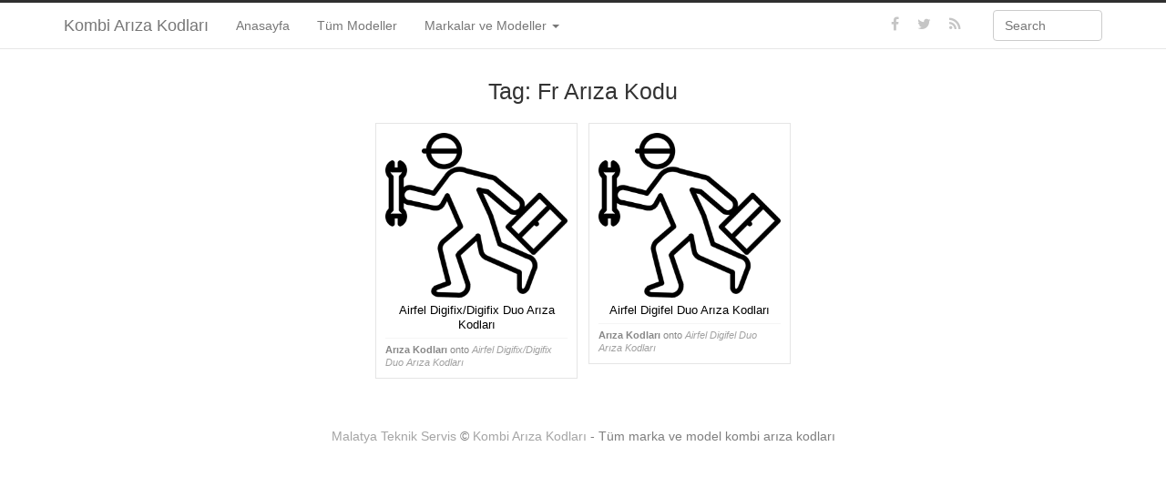

--- FILE ---
content_type: text/html; charset=UTF-8
request_url: https://www.kombiarizakodlari.com/Sorgu/fr-ariza-kodu/
body_size: 6527
content:
<!DOCTYPE html>
<html lang="tr">
<head>
	<meta charset="UTF-8" />
	<meta name="viewport" content="width=device-width, initial-scale=1">

	<title>Fr Arıza Kodu | Kombi Arıza Kodları</title>

	<link rel="profile" href="http://gmpg.org/xfn/11" />
	<link rel="shortcut icon" href="https://www.kombiarizakodlari.com/wp-content/themes/ipin/favicon.ico">
	<link rel="pingback" href="https://www.kombiarizakodlari.com/xmlrpc.php" />
	<link href="https://www.kombiarizakodlari.com/wp-content/themes/ipin/css/bootstrap.css" rel="stylesheet">
    <link href="https://www.kombiarizakodlari.com/wp-content/themes/ipin/css/font-awesome.min.css" rel="stylesheet">
	<link href="https://www.kombiarizakodlari.com/wp-content/themes/ipin/style.css" rel="stylesheet">
	<script async src="https://pagead2.googlesyndication.com/pagead/js/adsbygoogle.js?client=ca-pub-3593728864867527"
     crossorigin="anonymous"></script>   
	<!--[if lt IE 9]>
		<script src="http://css3-mediaqueries-js.googlecode.com/svn/trunk/css3-mediaqueries.js"></script>
		<script src="http://html5shim.googlecode.com/svn/trunk/html5.js"></script>
	<![endif]-->
	
    	<meta name='robots' content='max-image-preview:large' />
<link rel='dns-prefetch' href='//stats.wp.com' />
<link rel='dns-prefetch' href='//jetpack.wordpress.com' />
<link rel='dns-prefetch' href='//s0.wp.com' />
<link rel='dns-prefetch' href='//public-api.wordpress.com' />
<link rel='dns-prefetch' href='//0.gravatar.com' />
<link rel='dns-prefetch' href='//1.gravatar.com' />
<link rel='dns-prefetch' href='//2.gravatar.com' />
<link rel='dns-prefetch' href='//widgets.wp.com' />
<link rel='preconnect' href='//c0.wp.com' />
<link rel="alternate" type="application/rss+xml" title="Kombi Arıza Kodları &raquo; akışı" href="https://www.kombiarizakodlari.com/feed/" />
<link rel="alternate" type="application/rss+xml" title="Kombi Arıza Kodları &raquo; yorum akışı" href="https://www.kombiarizakodlari.com/comments/feed/" />
<link rel="alternate" type="application/rss+xml" title="Kombi Arıza Kodları &raquo; Fr Arıza Kodu etiket akışı" href="https://www.kombiarizakodlari.com/Sorgu/fr-ariza-kodu/feed/" />
<style id='wp-img-auto-sizes-contain-inline-css' type='text/css'>
img:is([sizes=auto i],[sizes^="auto," i]){contain-intrinsic-size:3000px 1500px}
/*# sourceURL=wp-img-auto-sizes-contain-inline-css */
</style>

<style id='wp-emoji-styles-inline-css' type='text/css'>

	img.wp-smiley, img.emoji {
		display: inline !important;
		border: none !important;
		box-shadow: none !important;
		height: 1em !important;
		width: 1em !important;
		margin: 0 0.07em !important;
		vertical-align: -0.1em !important;
		background: none !important;
		padding: 0 !important;
	}
/*# sourceURL=wp-emoji-styles-inline-css */
</style>
<link rel='stylesheet' id='wp-block-library-css' href='https://c0.wp.com/c/6.9/wp-includes/css/dist/block-library/style.min.css' type='text/css' media='all' />
<style id='global-styles-inline-css' type='text/css'>
:root{--wp--preset--aspect-ratio--square: 1;--wp--preset--aspect-ratio--4-3: 4/3;--wp--preset--aspect-ratio--3-4: 3/4;--wp--preset--aspect-ratio--3-2: 3/2;--wp--preset--aspect-ratio--2-3: 2/3;--wp--preset--aspect-ratio--16-9: 16/9;--wp--preset--aspect-ratio--9-16: 9/16;--wp--preset--color--black: #000000;--wp--preset--color--cyan-bluish-gray: #abb8c3;--wp--preset--color--white: #ffffff;--wp--preset--color--pale-pink: #f78da7;--wp--preset--color--vivid-red: #cf2e2e;--wp--preset--color--luminous-vivid-orange: #ff6900;--wp--preset--color--luminous-vivid-amber: #fcb900;--wp--preset--color--light-green-cyan: #7bdcb5;--wp--preset--color--vivid-green-cyan: #00d084;--wp--preset--color--pale-cyan-blue: #8ed1fc;--wp--preset--color--vivid-cyan-blue: #0693e3;--wp--preset--color--vivid-purple: #9b51e0;--wp--preset--gradient--vivid-cyan-blue-to-vivid-purple: linear-gradient(135deg,rgb(6,147,227) 0%,rgb(155,81,224) 100%);--wp--preset--gradient--light-green-cyan-to-vivid-green-cyan: linear-gradient(135deg,rgb(122,220,180) 0%,rgb(0,208,130) 100%);--wp--preset--gradient--luminous-vivid-amber-to-luminous-vivid-orange: linear-gradient(135deg,rgb(252,185,0) 0%,rgb(255,105,0) 100%);--wp--preset--gradient--luminous-vivid-orange-to-vivid-red: linear-gradient(135deg,rgb(255,105,0) 0%,rgb(207,46,46) 100%);--wp--preset--gradient--very-light-gray-to-cyan-bluish-gray: linear-gradient(135deg,rgb(238,238,238) 0%,rgb(169,184,195) 100%);--wp--preset--gradient--cool-to-warm-spectrum: linear-gradient(135deg,rgb(74,234,220) 0%,rgb(151,120,209) 20%,rgb(207,42,186) 40%,rgb(238,44,130) 60%,rgb(251,105,98) 80%,rgb(254,248,76) 100%);--wp--preset--gradient--blush-light-purple: linear-gradient(135deg,rgb(255,206,236) 0%,rgb(152,150,240) 100%);--wp--preset--gradient--blush-bordeaux: linear-gradient(135deg,rgb(254,205,165) 0%,rgb(254,45,45) 50%,rgb(107,0,62) 100%);--wp--preset--gradient--luminous-dusk: linear-gradient(135deg,rgb(255,203,112) 0%,rgb(199,81,192) 50%,rgb(65,88,208) 100%);--wp--preset--gradient--pale-ocean: linear-gradient(135deg,rgb(255,245,203) 0%,rgb(182,227,212) 50%,rgb(51,167,181) 100%);--wp--preset--gradient--electric-grass: linear-gradient(135deg,rgb(202,248,128) 0%,rgb(113,206,126) 100%);--wp--preset--gradient--midnight: linear-gradient(135deg,rgb(2,3,129) 0%,rgb(40,116,252) 100%);--wp--preset--font-size--small: 13px;--wp--preset--font-size--medium: 20px;--wp--preset--font-size--large: 36px;--wp--preset--font-size--x-large: 42px;--wp--preset--spacing--20: 0.44rem;--wp--preset--spacing--30: 0.67rem;--wp--preset--spacing--40: 1rem;--wp--preset--spacing--50: 1.5rem;--wp--preset--spacing--60: 2.25rem;--wp--preset--spacing--70: 3.38rem;--wp--preset--spacing--80: 5.06rem;--wp--preset--shadow--natural: 6px 6px 9px rgba(0, 0, 0, 0.2);--wp--preset--shadow--deep: 12px 12px 50px rgba(0, 0, 0, 0.4);--wp--preset--shadow--sharp: 6px 6px 0px rgba(0, 0, 0, 0.2);--wp--preset--shadow--outlined: 6px 6px 0px -3px rgb(255, 255, 255), 6px 6px rgb(0, 0, 0);--wp--preset--shadow--crisp: 6px 6px 0px rgb(0, 0, 0);}:where(.is-layout-flex){gap: 0.5em;}:where(.is-layout-grid){gap: 0.5em;}body .is-layout-flex{display: flex;}.is-layout-flex{flex-wrap: wrap;align-items: center;}.is-layout-flex > :is(*, div){margin: 0;}body .is-layout-grid{display: grid;}.is-layout-grid > :is(*, div){margin: 0;}:where(.wp-block-columns.is-layout-flex){gap: 2em;}:where(.wp-block-columns.is-layout-grid){gap: 2em;}:where(.wp-block-post-template.is-layout-flex){gap: 1.25em;}:where(.wp-block-post-template.is-layout-grid){gap: 1.25em;}.has-black-color{color: var(--wp--preset--color--black) !important;}.has-cyan-bluish-gray-color{color: var(--wp--preset--color--cyan-bluish-gray) !important;}.has-white-color{color: var(--wp--preset--color--white) !important;}.has-pale-pink-color{color: var(--wp--preset--color--pale-pink) !important;}.has-vivid-red-color{color: var(--wp--preset--color--vivid-red) !important;}.has-luminous-vivid-orange-color{color: var(--wp--preset--color--luminous-vivid-orange) !important;}.has-luminous-vivid-amber-color{color: var(--wp--preset--color--luminous-vivid-amber) !important;}.has-light-green-cyan-color{color: var(--wp--preset--color--light-green-cyan) !important;}.has-vivid-green-cyan-color{color: var(--wp--preset--color--vivid-green-cyan) !important;}.has-pale-cyan-blue-color{color: var(--wp--preset--color--pale-cyan-blue) !important;}.has-vivid-cyan-blue-color{color: var(--wp--preset--color--vivid-cyan-blue) !important;}.has-vivid-purple-color{color: var(--wp--preset--color--vivid-purple) !important;}.has-black-background-color{background-color: var(--wp--preset--color--black) !important;}.has-cyan-bluish-gray-background-color{background-color: var(--wp--preset--color--cyan-bluish-gray) !important;}.has-white-background-color{background-color: var(--wp--preset--color--white) !important;}.has-pale-pink-background-color{background-color: var(--wp--preset--color--pale-pink) !important;}.has-vivid-red-background-color{background-color: var(--wp--preset--color--vivid-red) !important;}.has-luminous-vivid-orange-background-color{background-color: var(--wp--preset--color--luminous-vivid-orange) !important;}.has-luminous-vivid-amber-background-color{background-color: var(--wp--preset--color--luminous-vivid-amber) !important;}.has-light-green-cyan-background-color{background-color: var(--wp--preset--color--light-green-cyan) !important;}.has-vivid-green-cyan-background-color{background-color: var(--wp--preset--color--vivid-green-cyan) !important;}.has-pale-cyan-blue-background-color{background-color: var(--wp--preset--color--pale-cyan-blue) !important;}.has-vivid-cyan-blue-background-color{background-color: var(--wp--preset--color--vivid-cyan-blue) !important;}.has-vivid-purple-background-color{background-color: var(--wp--preset--color--vivid-purple) !important;}.has-black-border-color{border-color: var(--wp--preset--color--black) !important;}.has-cyan-bluish-gray-border-color{border-color: var(--wp--preset--color--cyan-bluish-gray) !important;}.has-white-border-color{border-color: var(--wp--preset--color--white) !important;}.has-pale-pink-border-color{border-color: var(--wp--preset--color--pale-pink) !important;}.has-vivid-red-border-color{border-color: var(--wp--preset--color--vivid-red) !important;}.has-luminous-vivid-orange-border-color{border-color: var(--wp--preset--color--luminous-vivid-orange) !important;}.has-luminous-vivid-amber-border-color{border-color: var(--wp--preset--color--luminous-vivid-amber) !important;}.has-light-green-cyan-border-color{border-color: var(--wp--preset--color--light-green-cyan) !important;}.has-vivid-green-cyan-border-color{border-color: var(--wp--preset--color--vivid-green-cyan) !important;}.has-pale-cyan-blue-border-color{border-color: var(--wp--preset--color--pale-cyan-blue) !important;}.has-vivid-cyan-blue-border-color{border-color: var(--wp--preset--color--vivid-cyan-blue) !important;}.has-vivid-purple-border-color{border-color: var(--wp--preset--color--vivid-purple) !important;}.has-vivid-cyan-blue-to-vivid-purple-gradient-background{background: var(--wp--preset--gradient--vivid-cyan-blue-to-vivid-purple) !important;}.has-light-green-cyan-to-vivid-green-cyan-gradient-background{background: var(--wp--preset--gradient--light-green-cyan-to-vivid-green-cyan) !important;}.has-luminous-vivid-amber-to-luminous-vivid-orange-gradient-background{background: var(--wp--preset--gradient--luminous-vivid-amber-to-luminous-vivid-orange) !important;}.has-luminous-vivid-orange-to-vivid-red-gradient-background{background: var(--wp--preset--gradient--luminous-vivid-orange-to-vivid-red) !important;}.has-very-light-gray-to-cyan-bluish-gray-gradient-background{background: var(--wp--preset--gradient--very-light-gray-to-cyan-bluish-gray) !important;}.has-cool-to-warm-spectrum-gradient-background{background: var(--wp--preset--gradient--cool-to-warm-spectrum) !important;}.has-blush-light-purple-gradient-background{background: var(--wp--preset--gradient--blush-light-purple) !important;}.has-blush-bordeaux-gradient-background{background: var(--wp--preset--gradient--blush-bordeaux) !important;}.has-luminous-dusk-gradient-background{background: var(--wp--preset--gradient--luminous-dusk) !important;}.has-pale-ocean-gradient-background{background: var(--wp--preset--gradient--pale-ocean) !important;}.has-electric-grass-gradient-background{background: var(--wp--preset--gradient--electric-grass) !important;}.has-midnight-gradient-background{background: var(--wp--preset--gradient--midnight) !important;}.has-small-font-size{font-size: var(--wp--preset--font-size--small) !important;}.has-medium-font-size{font-size: var(--wp--preset--font-size--medium) !important;}.has-large-font-size{font-size: var(--wp--preset--font-size--large) !important;}.has-x-large-font-size{font-size: var(--wp--preset--font-size--x-large) !important;}
/*# sourceURL=global-styles-inline-css */
</style>

<style id='classic-theme-styles-inline-css' type='text/css'>
/*! This file is auto-generated */
.wp-block-button__link{color:#fff;background-color:#32373c;border-radius:9999px;box-shadow:none;text-decoration:none;padding:calc(.667em + 2px) calc(1.333em + 2px);font-size:1.125em}.wp-block-file__button{background:#32373c;color:#fff;text-decoration:none}
/*# sourceURL=/wp-includes/css/classic-themes.min.css */
</style>
<link rel='stylesheet' id='jetpack-subscriptions-css' href='https://c0.wp.com/p/jetpack/15.4/_inc/build/subscriptions/subscriptions.min.css' type='text/css' media='all' />
<script type="text/javascript" src="https://c0.wp.com/c/6.9/wp-includes/js/jquery/jquery.min.js" id="jquery-core-js"></script>
<script type="text/javascript" src="https://c0.wp.com/c/6.9/wp-includes/js/jquery/jquery-migrate.min.js" id="jquery-migrate-js"></script>
<script type="text/javascript" src="https://www.kombiarizakodlari.com/wp-content/themes/ipin/js/jquery.masonry.min.js" id="ipin_masonry-js"></script>
<script type="text/javascript" src="https://www.kombiarizakodlari.com/wp-content/themes/ipin/js/jquery.imagesloaded.min.js" id="ipin_imagesloaded-js"></script>
<script type="text/javascript" src="https://www.kombiarizakodlari.com/wp-content/themes/ipin/js/jquery.infinitescroll.min.js" id="ipin_infinitescroll-js"></script>
<link rel="https://api.w.org/" href="https://www.kombiarizakodlari.com/wp-json/" /><link rel="alternate" title="JSON" type="application/json" href="https://www.kombiarizakodlari.com/wp-json/wp/v2/tags/1124" /><link rel="EditURI" type="application/rsd+xml" title="RSD" href="https://www.kombiarizakodlari.com/xmlrpc.php?rsd" />
<meta name="generator" content="WordPress 6.9" />
        <!-- 0Kod Etiket Botu Metalar -->    
        <meta name="keywords" content="A5 Arıza Kodu, AF Arıza Kodu, Airfel Digifix/Digifix Duo Arıza Kodları, bC Arıza Kodu, C1 Arıza Kodu, db Arıza Kodu, Fr Arıza Kodu, Hb Arıza Kodu, HL Arıza Kodu, LP Arıza Kodu, " />
        <!-- 0Kod Etiket Botu Metalar --> 
        	<style>img#wpstats{display:none}</style>
		<style type="text/css" id="custom-background-css">
body.custom-background { background-color: #ffffff; }
</style>
	
<!-- Jetpack Open Graph Tags -->
<meta property="og:type" content="website" />
<meta property="og:title" content="Fr Arıza Kodu &#8211; Kombi Arıza Kodları" />
<meta property="og:url" content="https://www.kombiarizakodlari.com/Sorgu/fr-ariza-kodu/" />
<meta property="og:site_name" content="Kombi Arıza Kodları" />
<meta property="og:image" content="https://www.kombiarizakodlari.com/wp-content/uploads/2021/01/cropped-hata.png" />
<meta property="og:image:width" content="512" />
<meta property="og:image:height" content="512" />
<meta property="og:image:alt" content="" />
<meta property="og:locale" content="tr_TR" />

<!-- End Jetpack Open Graph Tags -->
<link rel="icon" href="https://www.kombiarizakodlari.com/wp-content/uploads/2021/01/cropped-hata-32x32.png" sizes="32x32" />
<link rel="icon" href="https://www.kombiarizakodlari.com/wp-content/uploads/2021/01/cropped-hata-192x192.png" sizes="192x192" />
<link rel="apple-touch-icon" href="https://www.kombiarizakodlari.com/wp-content/uploads/2021/01/cropped-hata-180x180.png" />
<meta name="msapplication-TileImage" content="https://www.kombiarizakodlari.com/wp-content/uploads/2021/01/cropped-hata-270x270.png" />

	
		
	
</head>

<body class="archive tag tag-fr-ariza-kodu tag-1124 custom-background wp-theme-ipin">
	<noscript>
		<style>
		#masonry {
		visibility: visible !important;	
		}
		</style>
	</noscript>
	
	<nav id="topmenu" class="navbar navbar-default navbar-fixed-top">
		<div class="container">
			<div class="navbar-header">
				<button type="button" class="navbar-toggle" data-toggle="collapse" data-target="#nav-main">
					<span class="icon-bar"></span>
					<span class="icon-bar"></span>
					<span class="icon-bar"></span>
				</button>

									<a class="navbar-brand" href="https://www.kombiarizakodlari.com/">
				Kombi Arıza Kodları				</a>
			</div>

			<nav id="nav-main" class="collapse navbar-collapse">
				<ul id="menu-menu-1" class="nav navbar-nav"><li class="menu-anasayfa"><a href="https://www.kombiarizakodlari.com">Anasayfa</a></li>
<li class="menu-tum-modeller"><a href="https://www.kombiarizakodlari.com/Kategori/markalar/">Tüm Modeller</a></li>
<li class="dropdown menu-markalar-ve-modeller"><a class="dropdown-toggle" data-toggle="dropdown" data-target="#" href="https://www.kombiarizakodlari.com/Kategori/markalar/">Markalar ve Modeller <b class="caret"></b></a>
<ul class="dropdown-menu">
	<li class="menu-baymak"><a href="https://www.kombiarizakodlari.com/Kategori/markalar/baymak/">Baymak</a></li>
	<li class="menu-buderus"><a href="https://www.kombiarizakodlari.com/Kategori/markalar/buderus/">Buderus</a></li>
	<li class="menu-demirdokum"><a href="https://www.kombiarizakodlari.com/Kategori/markalar/demirdokum/">Demirdöküm</a></li>
	<li class="menu-airfel"><a href="https://www.kombiarizakodlari.com/Kategori/markalar/airfel/">Airfel</a></li>
	<li class="menu-alarko"><a href="https://www.kombiarizakodlari.com/Kategori/markalar/alarko/">Alarko</a></li>
	<li class="menu-arcelik"><a href="https://www.kombiarizakodlari.com/Kategori/markalar/arcelik/">Arçelik</a></li>
	<li class="menu-ariston"><a href="https://www.kombiarizakodlari.com/Kategori/markalar/ariston/">Ariston</a></li>
	<li class="menu-baykan"><a href="https://www.kombiarizakodlari.com/Kategori/markalar/baykan/">Baykan</a></li>
	<li class="menu-beko"><a href="https://www.kombiarizakodlari.com/Kategori/markalar/beko/">Beko</a></li>
	<li class="menu-beretta"><a href="https://www.kombiarizakodlari.com/Kategori/markalar/beretta/">Beretta</a></li>
	<li class="menu-bosch"><a href="https://www.kombiarizakodlari.com/Kategori/markalar/bosch/">Bosch</a></li>
	<li class="menu-daikin"><a href="https://www.kombiarizakodlari.com/Kategori/markalar/daikin/">Daikin</a></li>
	<li class="menu-demirdokum"><a href="https://www.kombiarizakodlari.com/Kategori/markalar/demirdokum/">Demirdöküm</a></li>
	<li class="menu-eca"><a href="https://www.kombiarizakodlari.com/Kategori/markalar/eca/">ECA</a></li>
	<li class="menu-ferroli"><a href="https://www.kombiarizakodlari.com/Kategori/markalar/ferroli/">Ferroli</a></li>
	<li class="menu-immergas"><a href="https://www.kombiarizakodlari.com/Kategori/markalar/immergas/">İmmergas</a></li>
	<li class="menu-protherm"><a href="https://www.kombiarizakodlari.com/Kategori/markalar/protherm/">Protherm</a></li>
	<li class="menu-termodinamik"><a href="https://www.kombiarizakodlari.com/Kategori/markalar/termodinamik/">Termodinamik</a></li>
	<li class="menu-termoteknik"><a href="https://www.kombiarizakodlari.com/Kategori/markalar/termoteknik/">Termoteknik</a></li>
	<li class="menu-vaillant"><a href="https://www.kombiarizakodlari.com/Kategori/markalar/vaillant/">Vaillant</a></li>
	<li class="menu-viessmann"><a href="https://www.kombiarizakodlari.com/Kategori/markalar/viessmann/">Viessmann</a></li>
	<li class="menu-warmhaus"><a href="https://www.kombiarizakodlari.com/Kategori/markalar/warmhaus/">Warmhaus</a></li>
</ul>
</li>
</ul>				
				<form class="navbar-form navbar-right" method="get" id="searchform" action="https://www.kombiarizakodlari.com/">
					<input type="text" class="form-control search-query" placeholder="Search" name="s" id="s" value="">
				</form>				
				
				<div id="topmenu-social-wrapper">
					<a href="https://www.kombiarizakodlari.com/feed/" title="Subscribe to our RSS Feed" class="topmenu-social"><i class="fa fa-rss"></i></a>
	
										<a href="http://twitter.com/#" title="Follow us on Twitter" class="topmenu-social"><i class="fa fa-twitter"></i></a>
										
										<a href="http://facebook.com/#" title="Find us on Facebook" class="topmenu-social"><i class="fa fa-facebook"></i></a>
									</div>
			</nav>
		</div>
	</nav>
	
		<div class="container subpage-title">
				
				
					<h1>Tag: Fr Arıza Kodu</h1>
						</div>
	
<div class="container-fluid">
			<div id="ajax-loader-masonry" class="ajax-loader"></div>
		<div id="masonry">
			<div id="post-755" class="thumb post-755 post type-post status-publish format-standard has-post-thumbnail hentry category-airfel-digifix-digifix-duo-ariza-kodlari tag-a5-ariza-kodu tag-af-ariza-kodu tag-airfel-digifix-digifix-duo-ariza-kodlari tag-bc-ariza-kodu tag-c1-ariza-kodu tag-db-ariza-kodu tag-fr-ariza-kodu tag-hb-ariza-kodu tag-hl-ariza-kodu tag-lp-ariza-kodu">
			<div class="thumb-holder">
				<div class="masonry-actionbar">
					<button class="btn btn-info btn-sm" onclick="window.location.href='https://www.kombiarizakodlari.com/airfel-digifix-digifix-duo-ariza-kodlari//#respond'"><i class="fa fa-comment"></i> Comment</button>
					<button class="btn btn-info btn-sm" onclick="window.location.href='https://www.kombiarizakodlari.com/airfel-digifix-digifix-duo-ariza-kodlari/'">View <i class="fa fa-arrow-right"></i></button>
				</div>
				<a href="https://www.kombiarizakodlari.com/airfel-digifix-digifix-duo-ariza-kodlari/">
										<img src="https://www.kombiarizakodlari.com/wp-content/uploads/2021/01/img_37480-300x271.png" alt="Airfel Digifix/Digifix Duo Arıza Kodları"  style="width:200px;height:181px;" />

					<div class="thumbtitle">Airfel Digifix/Digifix Duo Arıza Kodları</div>
				</a>
			</div>
			
			<div class="masonry-meta">
									<span class="masonry-meta-author">Arıza Kodları</span> onto <span class="masonry-meta-content"><a href="https://www.kombiarizakodlari.com/Kategori/markalar/airfel/airfel-digifix-digifix-duo-ariza-kodlari/" rel="category tag">Airfel Digifix/Digifix Duo Arıza Kodları</a></span>
							</div>
				
					</div>
			<div id="post-749" class="thumb post-749 post type-post status-publish format-standard has-post-thumbnail hentry category-airfel-digifel-duo-ariza-kodlari tag-a5-ariza-kodu tag-af-ariza-kodu tag-airfel-digifel-duo-ariza-kodlari tag-bc-ariza-kodu tag-c1-ariza-kodu tag-db-ariza-kodu tag-fr-ariza-kodu tag-hb-ariza-kodu tag-hl-ariza-kodu tag-lp-ariza-kodu">
			<div class="thumb-holder">
				<div class="masonry-actionbar">
					<button class="btn btn-info btn-sm" onclick="window.location.href='https://www.kombiarizakodlari.com/airfel-digifel-duo-ariza-kodlari//#respond'"><i class="fa fa-comment"></i> Comment</button>
					<button class="btn btn-info btn-sm" onclick="window.location.href='https://www.kombiarizakodlari.com/airfel-digifel-duo-ariza-kodlari/'">View <i class="fa fa-arrow-right"></i></button>
				</div>
				<a href="https://www.kombiarizakodlari.com/airfel-digifel-duo-ariza-kodlari/">
										<img src="https://www.kombiarizakodlari.com/wp-content/uploads/2021/01/img_37480-300x271.png" alt="Airfel Digifel Duo Arıza Kodları"  style="width:200px;height:181px;" />

					<div class="thumbtitle">Airfel Digifel Duo Arıza Kodları</div>
				</a>
			</div>
			
			<div class="masonry-meta">
									<span class="masonry-meta-author">Arıza Kodları</span> onto <span class="masonry-meta-content"><a href="https://www.kombiarizakodlari.com/Kategori/markalar/airfel/airfel-digifel-duo-ariza-kodlari/" rel="category tag">Airfel Digifel Duo Arıza Kodları</a></span>
							</div>
				
					</div>
			</div> 		

	<div id="navigation">
		<ul class="pager">
			<li id="navigation-next"></li>
			<li id="navigation-previous"></li>
		</ul>
	</div>
</div>

<div id="footer" class="container">
	<div class="text-center"> 	<a href="https://www.malatyateknikservis.com/">Malatya Teknik Servis</a>
 &copy; <a href="https://www.kombiarizakodlari.com" title="Home">Kombi Arıza Kodları</a> - Tüm marka ve model kombi arıza kodları 
</div>

<div id="scrolltotop"><a href="#"><i class="fa fa-chevron-up"></i><br />Top</a></div>

<script type="speculationrules">
{"prefetch":[{"source":"document","where":{"and":[{"href_matches":"/*"},{"not":{"href_matches":["/wp-*.php","/wp-admin/*","/wp-content/uploads/*","/wp-content/*","/wp-content/plugins/*","/wp-content/themes/ipin/*","/*\\?(.+)"]}},{"not":{"selector_matches":"a[rel~=\"nofollow\"]"}},{"not":{"selector_matches":".no-prefetch, .no-prefetch a"}}]},"eagerness":"conservative"}]}
</script>
<script type="text/javascript" src="https://www.kombiarizakodlari.com/wp-content/themes/ipin/js/bootstrap.min.js" id="ipin_bootstrap-js"></script>
<script type="text/javascript" id="ipin_custom-js-extra">
/* <![CDATA[ */
var obj_ipin = {"__allitemsloaded":"All items loaded","stylesheet_directory_uri":"https://www.kombiarizakodlari.com/wp-content/themes/ipin"};
//# sourceURL=ipin_custom-js-extra
/* ]]> */
</script>
<script type="text/javascript" src="https://www.kombiarizakodlari.com/wp-content/themes/ipin/js/ipin.custom.js" id="ipin_custom-js"></script>
<script type="text/javascript" id="jetpack-stats-js-before">
/* <![CDATA[ */
_stq = window._stq || [];
_stq.push([ "view", {"v":"ext","blog":"188454068","post":"0","tz":"3","srv":"www.kombiarizakodlari.com","arch_tag":"fr-ariza-kodu","arch_results":"2","j":"1:15.4"} ]);
_stq.push([ "clickTrackerInit", "188454068", "0" ]);
//# sourceURL=jetpack-stats-js-before
/* ]]> */
</script>
<script type="text/javascript" src="https://stats.wp.com/e-202603.js" id="jetpack-stats-js" defer="defer" data-wp-strategy="defer"></script>
<script id="wp-emoji-settings" type="application/json">
{"baseUrl":"https://s.w.org/images/core/emoji/17.0.2/72x72/","ext":".png","svgUrl":"https://s.w.org/images/core/emoji/17.0.2/svg/","svgExt":".svg","source":{"concatemoji":"https://www.kombiarizakodlari.com/wp-includes/js/wp-emoji-release.min.js?ver=6.9"}}
</script>
<script type="module">
/* <![CDATA[ */
/*! This file is auto-generated */
const a=JSON.parse(document.getElementById("wp-emoji-settings").textContent),o=(window._wpemojiSettings=a,"wpEmojiSettingsSupports"),s=["flag","emoji"];function i(e){try{var t={supportTests:e,timestamp:(new Date).valueOf()};sessionStorage.setItem(o,JSON.stringify(t))}catch(e){}}function c(e,t,n){e.clearRect(0,0,e.canvas.width,e.canvas.height),e.fillText(t,0,0);t=new Uint32Array(e.getImageData(0,0,e.canvas.width,e.canvas.height).data);e.clearRect(0,0,e.canvas.width,e.canvas.height),e.fillText(n,0,0);const a=new Uint32Array(e.getImageData(0,0,e.canvas.width,e.canvas.height).data);return t.every((e,t)=>e===a[t])}function p(e,t){e.clearRect(0,0,e.canvas.width,e.canvas.height),e.fillText(t,0,0);var n=e.getImageData(16,16,1,1);for(let e=0;e<n.data.length;e++)if(0!==n.data[e])return!1;return!0}function u(e,t,n,a){switch(t){case"flag":return n(e,"\ud83c\udff3\ufe0f\u200d\u26a7\ufe0f","\ud83c\udff3\ufe0f\u200b\u26a7\ufe0f")?!1:!n(e,"\ud83c\udde8\ud83c\uddf6","\ud83c\udde8\u200b\ud83c\uddf6")&&!n(e,"\ud83c\udff4\udb40\udc67\udb40\udc62\udb40\udc65\udb40\udc6e\udb40\udc67\udb40\udc7f","\ud83c\udff4\u200b\udb40\udc67\u200b\udb40\udc62\u200b\udb40\udc65\u200b\udb40\udc6e\u200b\udb40\udc67\u200b\udb40\udc7f");case"emoji":return!a(e,"\ud83e\u1fac8")}return!1}function f(e,t,n,a){let r;const o=(r="undefined"!=typeof WorkerGlobalScope&&self instanceof WorkerGlobalScope?new OffscreenCanvas(300,150):document.createElement("canvas")).getContext("2d",{willReadFrequently:!0}),s=(o.textBaseline="top",o.font="600 32px Arial",{});return e.forEach(e=>{s[e]=t(o,e,n,a)}),s}function r(e){var t=document.createElement("script");t.src=e,t.defer=!0,document.head.appendChild(t)}a.supports={everything:!0,everythingExceptFlag:!0},new Promise(t=>{let n=function(){try{var e=JSON.parse(sessionStorage.getItem(o));if("object"==typeof e&&"number"==typeof e.timestamp&&(new Date).valueOf()<e.timestamp+604800&&"object"==typeof e.supportTests)return e.supportTests}catch(e){}return null}();if(!n){if("undefined"!=typeof Worker&&"undefined"!=typeof OffscreenCanvas&&"undefined"!=typeof URL&&URL.createObjectURL&&"undefined"!=typeof Blob)try{var e="postMessage("+f.toString()+"("+[JSON.stringify(s),u.toString(),c.toString(),p.toString()].join(",")+"));",a=new Blob([e],{type:"text/javascript"});const r=new Worker(URL.createObjectURL(a),{name:"wpTestEmojiSupports"});return void(r.onmessage=e=>{i(n=e.data),r.terminate(),t(n)})}catch(e){}i(n=f(s,u,c,p))}t(n)}).then(e=>{for(const n in e)a.supports[n]=e[n],a.supports.everything=a.supports.everything&&a.supports[n],"flag"!==n&&(a.supports.everythingExceptFlag=a.supports.everythingExceptFlag&&a.supports[n]);var t;a.supports.everythingExceptFlag=a.supports.everythingExceptFlag&&!a.supports.flag,a.supports.everything||((t=a.source||{}).concatemoji?r(t.concatemoji):t.wpemoji&&t.twemoji&&(r(t.twemoji),r(t.wpemoji)))});
//# sourceURL=https://www.kombiarizakodlari.com/wp-includes/js/wp-emoji-loader.min.js
/* ]]> */
</script>

</body>
</html>

<!-- Page cached by LiteSpeed Cache 7.7 on 2026-01-16 13:26:30 -->

--- FILE ---
content_type: text/html; charset=utf-8
request_url: https://www.google.com/recaptcha/api2/aframe
body_size: 266
content:
<!DOCTYPE HTML><html><head><meta http-equiv="content-type" content="text/html; charset=UTF-8"></head><body><script nonce="zRV0qgDmkppq16UrCQOyIQ">/** Anti-fraud and anti-abuse applications only. See google.com/recaptcha */ try{var clients={'sodar':'https://pagead2.googlesyndication.com/pagead/sodar?'};window.addEventListener("message",function(a){try{if(a.source===window.parent){var b=JSON.parse(a.data);var c=clients[b['id']];if(c){var d=document.createElement('img');d.src=c+b['params']+'&rc='+(localStorage.getItem("rc::a")?sessionStorage.getItem("rc::b"):"");window.document.body.appendChild(d);sessionStorage.setItem("rc::e",parseInt(sessionStorage.getItem("rc::e")||0)+1);localStorage.setItem("rc::h",'1768686817243');}}}catch(b){}});window.parent.postMessage("_grecaptcha_ready", "*");}catch(b){}</script></body></html>